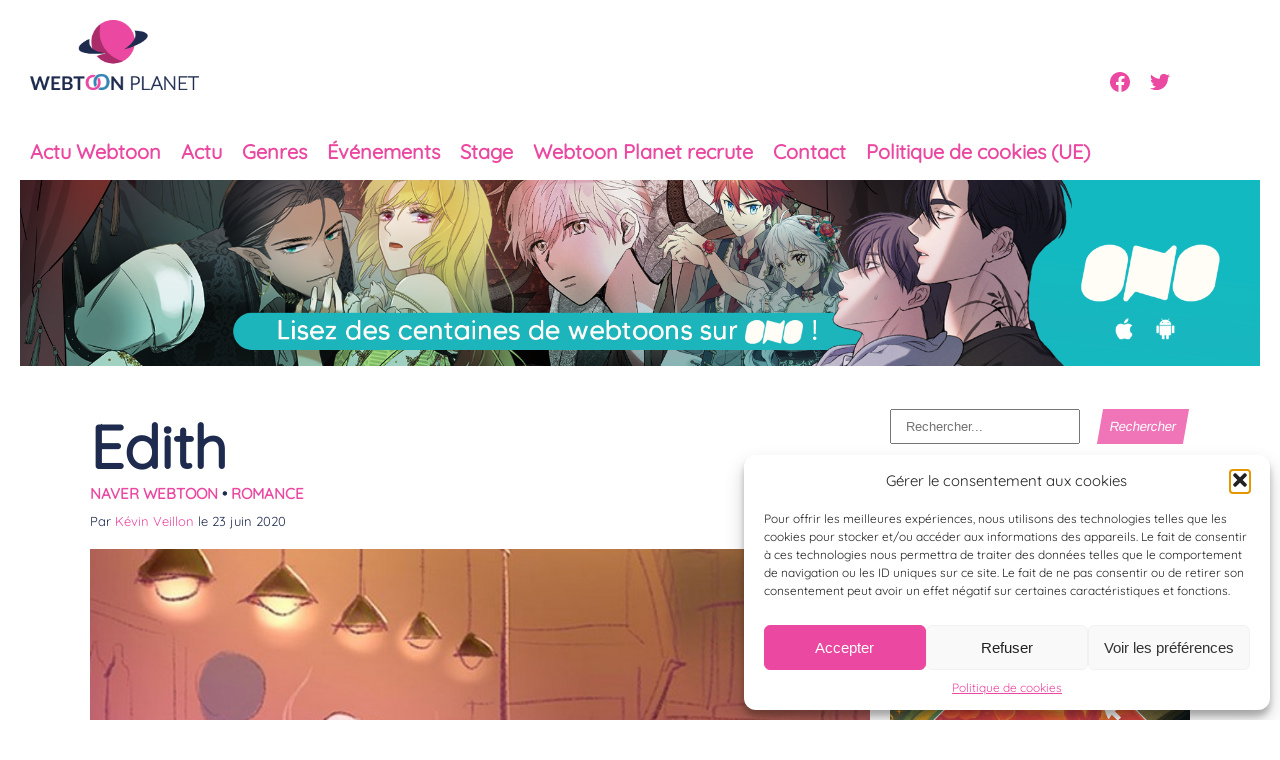

--- FILE ---
content_type: text/html; charset=UTF-8
request_url: https://www.webtoonplanet.com/edith/
body_size: 16746
content:
<!DOCTYPE html>
<html class="no-js" lang="fr-FR">
<head>
<meta charset="UTF-8">
<meta name="viewport" content="width=device-width, initial-scale=1.0" >
<link rel="profile" href="https://gmpg.org/xfn/11">
<script async src="https://pagead2.googlesyndication.com/pagead/js/adsbygoogle.js?client=ca-pub-4002471562950397"
     crossorigin="anonymous"></script>
<meta name='robots' content='index, follow, max-image-preview:large, max-snippet:-1, max-video-preview:-1' />

	<!-- This site is optimized with the Yoast SEO plugin v26.8 - https://yoast.com/product/yoast-seo-wordpress/ -->
	<title>Edith : le quotidien d&#039;une écrivaine - Webtoon Planet</title>
	<meta name="description" content="Le webtoon Edith : le quotidien d&#039;une écrivaine qui fait tout pour maintenir des standards de vie élevés s&#039;ébranle face aux rencontres amoureuses." />
	<link rel="canonical" href="https://www.webtoonplanet.com/edith/" />
	<meta property="og:locale" content="fr_FR" />
	<meta property="og:type" content="article" />
	<meta property="og:title" content="Edith : le quotidien d&#039;une écrivaine - Webtoon Planet" />
	<meta property="og:description" content="Le webtoon Edith : le quotidien d&#039;une écrivaine qui fait tout pour maintenir des standards de vie élevés s&#039;ébranle face aux rencontres amoureuses." />
	<meta property="og:url" content="https://www.webtoonplanet.com/edith/" />
	<meta property="og:site_name" content="Webtoon Planet" />
	<meta property="article:published_time" content="2020-06-23T13:58:43+00:00" />
	<meta property="article:modified_time" content="2020-07-03T11:45:04+00:00" />
	<meta property="og:image" content="https://i0.wp.com/www.webtoonplanet.com/wp-content/uploads/2020/06/edith.jpg?fit=637%2C830&ssl=1" />
	<meta property="og:image:width" content="637" />
	<meta property="og:image:height" content="830" />
	<meta property="og:image:type" content="image/jpeg" />
	<meta name="author" content="Kévin Veillon" />
	<meta name="twitter:card" content="summary_large_image" />
	<meta name="twitter:label1" content="Écrit par" />
	<meta name="twitter:data1" content="Kévin Veillon" />
	<meta name="twitter:label2" content="Durée de lecture estimée" />
	<meta name="twitter:data2" content="3 minutes" />
	<!-- / Yoast SEO plugin. -->


<link rel='dns-prefetch' href='//www.webtoonplanet.com' />
<link rel="alternate" type="application/rss+xml" title="Webtoon Planet &raquo; Flux" href="https://www.webtoonplanet.com/feed/" />
<link rel="alternate" type="application/rss+xml" title="Webtoon Planet &raquo; Flux des commentaires" href="https://www.webtoonplanet.com/comments/feed/" />
<link rel="alternate" type="application/rss+xml" title="Webtoon Planet &raquo; Edith Flux des commentaires" href="https://www.webtoonplanet.com/edith/feed/" />
<link rel="alternate" title="oEmbed (JSON)" type="application/json+oembed" href="https://www.webtoonplanet.com/wp-json/oembed/1.0/embed?url=https%3A%2F%2Fwww.webtoonplanet.com%2Fedith%2F" />
<link rel="alternate" title="oEmbed (XML)" type="text/xml+oembed" href="https://www.webtoonplanet.com/wp-json/oembed/1.0/embed?url=https%3A%2F%2Fwww.webtoonplanet.com%2Fedith%2F&#038;format=xml" />
<style id='wp-img-auto-sizes-contain-inline-css'>
img:is([sizes=auto i],[sizes^="auto," i]){contain-intrinsic-size:3000px 1500px}
/*# sourceURL=wp-img-auto-sizes-contain-inline-css */
</style>
<style id='wp-emoji-styles-inline-css'>

	img.wp-smiley, img.emoji {
		display: inline !important;
		border: none !important;
		box-shadow: none !important;
		height: 1em !important;
		width: 1em !important;
		margin: 0 0.07em !important;
		vertical-align: -0.1em !important;
		background: none !important;
		padding: 0 !important;
	}
/*# sourceURL=wp-emoji-styles-inline-css */
</style>
<link rel='stylesheet' id='wp-block-library-css' href='https://www.webtoonplanet.com/wp-includes/css/dist/block-library/style.min.css?ver=6.9' media='all' />
<style id='classic-theme-styles-inline-css'>
/*! This file is auto-generated */
.wp-block-button__link{color:#fff;background-color:#32373c;border-radius:9999px;box-shadow:none;text-decoration:none;padding:calc(.667em + 2px) calc(1.333em + 2px);font-size:1.125em}.wp-block-file__button{background:#32373c;color:#fff;text-decoration:none}
/*# sourceURL=/wp-includes/css/classic-themes.min.css */
</style>
<style id='aibud-content-generator-style-inline-css'>


/*# sourceURL=https://www.webtoonplanet.com/wp-content/plugins/aibuddy-openai-chatgpt/assets/js/blocks/aibud-text/style-index.css */
</style>
<style id='global-styles-inline-css'>
:root{--wp--preset--aspect-ratio--square: 1;--wp--preset--aspect-ratio--4-3: 4/3;--wp--preset--aspect-ratio--3-4: 3/4;--wp--preset--aspect-ratio--3-2: 3/2;--wp--preset--aspect-ratio--2-3: 2/3;--wp--preset--aspect-ratio--16-9: 16/9;--wp--preset--aspect-ratio--9-16: 9/16;--wp--preset--color--black: #000000;--wp--preset--color--cyan-bluish-gray: #abb8c3;--wp--preset--color--white: #ffffff;--wp--preset--color--pale-pink: #f78da7;--wp--preset--color--vivid-red: #cf2e2e;--wp--preset--color--luminous-vivid-orange: #ff6900;--wp--preset--color--luminous-vivid-amber: #fcb900;--wp--preset--color--light-green-cyan: #7bdcb5;--wp--preset--color--vivid-green-cyan: #00d084;--wp--preset--color--pale-cyan-blue: #8ed1fc;--wp--preset--color--vivid-cyan-blue: #0693e3;--wp--preset--color--vivid-purple: #9b51e0;--wp--preset--color--accent: #cd2653;--wp--preset--color--primary: #000000;--wp--preset--color--secondary: #6d6d6d;--wp--preset--color--subtle-background: #dcd7ca;--wp--preset--color--background: #f5efe0;--wp--preset--gradient--vivid-cyan-blue-to-vivid-purple: linear-gradient(135deg,rgb(6,147,227) 0%,rgb(155,81,224) 100%);--wp--preset--gradient--light-green-cyan-to-vivid-green-cyan: linear-gradient(135deg,rgb(122,220,180) 0%,rgb(0,208,130) 100%);--wp--preset--gradient--luminous-vivid-amber-to-luminous-vivid-orange: linear-gradient(135deg,rgb(252,185,0) 0%,rgb(255,105,0) 100%);--wp--preset--gradient--luminous-vivid-orange-to-vivid-red: linear-gradient(135deg,rgb(255,105,0) 0%,rgb(207,46,46) 100%);--wp--preset--gradient--very-light-gray-to-cyan-bluish-gray: linear-gradient(135deg,rgb(238,238,238) 0%,rgb(169,184,195) 100%);--wp--preset--gradient--cool-to-warm-spectrum: linear-gradient(135deg,rgb(74,234,220) 0%,rgb(151,120,209) 20%,rgb(207,42,186) 40%,rgb(238,44,130) 60%,rgb(251,105,98) 80%,rgb(254,248,76) 100%);--wp--preset--gradient--blush-light-purple: linear-gradient(135deg,rgb(255,206,236) 0%,rgb(152,150,240) 100%);--wp--preset--gradient--blush-bordeaux: linear-gradient(135deg,rgb(254,205,165) 0%,rgb(254,45,45) 50%,rgb(107,0,62) 100%);--wp--preset--gradient--luminous-dusk: linear-gradient(135deg,rgb(255,203,112) 0%,rgb(199,81,192) 50%,rgb(65,88,208) 100%);--wp--preset--gradient--pale-ocean: linear-gradient(135deg,rgb(255,245,203) 0%,rgb(182,227,212) 50%,rgb(51,167,181) 100%);--wp--preset--gradient--electric-grass: linear-gradient(135deg,rgb(202,248,128) 0%,rgb(113,206,126) 100%);--wp--preset--gradient--midnight: linear-gradient(135deg,rgb(2,3,129) 0%,rgb(40,116,252) 100%);--wp--preset--font-size--small: 18px;--wp--preset--font-size--medium: 20px;--wp--preset--font-size--large: 26.25px;--wp--preset--font-size--x-large: 42px;--wp--preset--font-size--normal: 21px;--wp--preset--font-size--larger: 32px;--wp--preset--spacing--20: 0.44rem;--wp--preset--spacing--30: 0.67rem;--wp--preset--spacing--40: 1rem;--wp--preset--spacing--50: 1.5rem;--wp--preset--spacing--60: 2.25rem;--wp--preset--spacing--70: 3.38rem;--wp--preset--spacing--80: 5.06rem;--wp--preset--shadow--natural: 6px 6px 9px rgba(0, 0, 0, 0.2);--wp--preset--shadow--deep: 12px 12px 50px rgba(0, 0, 0, 0.4);--wp--preset--shadow--sharp: 6px 6px 0px rgba(0, 0, 0, 0.2);--wp--preset--shadow--outlined: 6px 6px 0px -3px rgb(255, 255, 255), 6px 6px rgb(0, 0, 0);--wp--preset--shadow--crisp: 6px 6px 0px rgb(0, 0, 0);}:where(.is-layout-flex){gap: 0.5em;}:where(.is-layout-grid){gap: 0.5em;}body .is-layout-flex{display: flex;}.is-layout-flex{flex-wrap: wrap;align-items: center;}.is-layout-flex > :is(*, div){margin: 0;}body .is-layout-grid{display: grid;}.is-layout-grid > :is(*, div){margin: 0;}:where(.wp-block-columns.is-layout-flex){gap: 2em;}:where(.wp-block-columns.is-layout-grid){gap: 2em;}:where(.wp-block-post-template.is-layout-flex){gap: 1.25em;}:where(.wp-block-post-template.is-layout-grid){gap: 1.25em;}.has-black-color{color: var(--wp--preset--color--black) !important;}.has-cyan-bluish-gray-color{color: var(--wp--preset--color--cyan-bluish-gray) !important;}.has-white-color{color: var(--wp--preset--color--white) !important;}.has-pale-pink-color{color: var(--wp--preset--color--pale-pink) !important;}.has-vivid-red-color{color: var(--wp--preset--color--vivid-red) !important;}.has-luminous-vivid-orange-color{color: var(--wp--preset--color--luminous-vivid-orange) !important;}.has-luminous-vivid-amber-color{color: var(--wp--preset--color--luminous-vivid-amber) !important;}.has-light-green-cyan-color{color: var(--wp--preset--color--light-green-cyan) !important;}.has-vivid-green-cyan-color{color: var(--wp--preset--color--vivid-green-cyan) !important;}.has-pale-cyan-blue-color{color: var(--wp--preset--color--pale-cyan-blue) !important;}.has-vivid-cyan-blue-color{color: var(--wp--preset--color--vivid-cyan-blue) !important;}.has-vivid-purple-color{color: var(--wp--preset--color--vivid-purple) !important;}.has-black-background-color{background-color: var(--wp--preset--color--black) !important;}.has-cyan-bluish-gray-background-color{background-color: var(--wp--preset--color--cyan-bluish-gray) !important;}.has-white-background-color{background-color: var(--wp--preset--color--white) !important;}.has-pale-pink-background-color{background-color: var(--wp--preset--color--pale-pink) !important;}.has-vivid-red-background-color{background-color: var(--wp--preset--color--vivid-red) !important;}.has-luminous-vivid-orange-background-color{background-color: var(--wp--preset--color--luminous-vivid-orange) !important;}.has-luminous-vivid-amber-background-color{background-color: var(--wp--preset--color--luminous-vivid-amber) !important;}.has-light-green-cyan-background-color{background-color: var(--wp--preset--color--light-green-cyan) !important;}.has-vivid-green-cyan-background-color{background-color: var(--wp--preset--color--vivid-green-cyan) !important;}.has-pale-cyan-blue-background-color{background-color: var(--wp--preset--color--pale-cyan-blue) !important;}.has-vivid-cyan-blue-background-color{background-color: var(--wp--preset--color--vivid-cyan-blue) !important;}.has-vivid-purple-background-color{background-color: var(--wp--preset--color--vivid-purple) !important;}.has-black-border-color{border-color: var(--wp--preset--color--black) !important;}.has-cyan-bluish-gray-border-color{border-color: var(--wp--preset--color--cyan-bluish-gray) !important;}.has-white-border-color{border-color: var(--wp--preset--color--white) !important;}.has-pale-pink-border-color{border-color: var(--wp--preset--color--pale-pink) !important;}.has-vivid-red-border-color{border-color: var(--wp--preset--color--vivid-red) !important;}.has-luminous-vivid-orange-border-color{border-color: var(--wp--preset--color--luminous-vivid-orange) !important;}.has-luminous-vivid-amber-border-color{border-color: var(--wp--preset--color--luminous-vivid-amber) !important;}.has-light-green-cyan-border-color{border-color: var(--wp--preset--color--light-green-cyan) !important;}.has-vivid-green-cyan-border-color{border-color: var(--wp--preset--color--vivid-green-cyan) !important;}.has-pale-cyan-blue-border-color{border-color: var(--wp--preset--color--pale-cyan-blue) !important;}.has-vivid-cyan-blue-border-color{border-color: var(--wp--preset--color--vivid-cyan-blue) !important;}.has-vivid-purple-border-color{border-color: var(--wp--preset--color--vivid-purple) !important;}.has-vivid-cyan-blue-to-vivid-purple-gradient-background{background: var(--wp--preset--gradient--vivid-cyan-blue-to-vivid-purple) !important;}.has-light-green-cyan-to-vivid-green-cyan-gradient-background{background: var(--wp--preset--gradient--light-green-cyan-to-vivid-green-cyan) !important;}.has-luminous-vivid-amber-to-luminous-vivid-orange-gradient-background{background: var(--wp--preset--gradient--luminous-vivid-amber-to-luminous-vivid-orange) !important;}.has-luminous-vivid-orange-to-vivid-red-gradient-background{background: var(--wp--preset--gradient--luminous-vivid-orange-to-vivid-red) !important;}.has-very-light-gray-to-cyan-bluish-gray-gradient-background{background: var(--wp--preset--gradient--very-light-gray-to-cyan-bluish-gray) !important;}.has-cool-to-warm-spectrum-gradient-background{background: var(--wp--preset--gradient--cool-to-warm-spectrum) !important;}.has-blush-light-purple-gradient-background{background: var(--wp--preset--gradient--blush-light-purple) !important;}.has-blush-bordeaux-gradient-background{background: var(--wp--preset--gradient--blush-bordeaux) !important;}.has-luminous-dusk-gradient-background{background: var(--wp--preset--gradient--luminous-dusk) !important;}.has-pale-ocean-gradient-background{background: var(--wp--preset--gradient--pale-ocean) !important;}.has-electric-grass-gradient-background{background: var(--wp--preset--gradient--electric-grass) !important;}.has-midnight-gradient-background{background: var(--wp--preset--gradient--midnight) !important;}.has-small-font-size{font-size: var(--wp--preset--font-size--small) !important;}.has-medium-font-size{font-size: var(--wp--preset--font-size--medium) !important;}.has-large-font-size{font-size: var(--wp--preset--font-size--large) !important;}.has-x-large-font-size{font-size: var(--wp--preset--font-size--x-large) !important;}
:where(.wp-block-post-template.is-layout-flex){gap: 1.25em;}:where(.wp-block-post-template.is-layout-grid){gap: 1.25em;}
:where(.wp-block-term-template.is-layout-flex){gap: 1.25em;}:where(.wp-block-term-template.is-layout-grid){gap: 1.25em;}
:where(.wp-block-columns.is-layout-flex){gap: 2em;}:where(.wp-block-columns.is-layout-grid){gap: 2em;}
:root :where(.wp-block-pullquote){font-size: 1.5em;line-height: 1.6;}
/*# sourceURL=global-styles-inline-css */
</style>
<link rel='stylesheet' id='contact-form-7-css' href='https://www.webtoonplanet.com/wp-content/plugins/contact-form-7/includes/css/styles.css?ver=6.1.4' media='all' />
<link rel='stylesheet' id='cmplz-general-css' href='https://www.webtoonplanet.com/wp-content/plugins/complianz-gdpr/assets/css/cookieblocker.min.css?ver=1766012980' media='all' />
<link rel='stylesheet' id='wtp-style-css' href='https://www.webtoonplanet.com/wp-content/themes/WebtoonPlanet/style.css?ver=1769209001' media='all' />
<script src="https://www.webtoonplanet.com/wp-content/themes/WebtoonPlanet/assets/js/index.js?ver=1.0.2" id="twentytwenty-js-js"></script>
<link rel="https://api.w.org/" href="https://www.webtoonplanet.com/wp-json/" /><link rel="alternate" title="JSON" type="application/json" href="https://www.webtoonplanet.com/wp-json/wp/v2/posts/311" /><link rel="EditURI" type="application/rsd+xml" title="RSD" href="https://www.webtoonplanet.com/xmlrpc.php?rsd" />
<meta name="generator" content="WordPress 6.9" />
<link rel='shortlink' href='https://www.webtoonplanet.com/?p=311' />

		<!-- GA Google Analytics @ https://m0n.co/ga -->
		<script type="text/plain" data-service="google-analytics" data-category="statistics" async data-cmplz-src="https://www.googletagmanager.com/gtag/js?id=G-FWM8YKFFMG"></script>
		<script>
			window.dataLayer = window.dataLayer || [];
			function gtag(){dataLayer.push(arguments);}
			gtag('js', new Date());
			gtag('config', 'G-FWM8YKFFMG');
		</script>

				<style>.cmplz-hidden {
					display: none !important;
				}</style><meta name="description" content="Edith face à son passé de lycéenne harcelée. "Pustules" était alors le sobriquet infligé à l'héroïne du webtoon." /><meta property="og:type" content="article" />
<meta property="og:site_name" content="Webtoon Planet" />
<meta property="og:title" content="Edith" />
<meta property="og:url" content="https://www.webtoonplanet.com/edith/" />
<meta property="og:description" content="Edith face à son passé de lycéenne harcelée. "Pustules" était alors le sobriquet infligé à l'héroïne du webtoon." />
<meta property="article:published_time" content="2020-06-23T15:58:43+02:00" />
<meta property="article:modified_time" content="2020-07-03T13:45:04+02:00" />
<meta property="og:image" content="https://www.webtoonplanet.com/wp-content/uploads/2020/06/edith.jpg" />
<meta property="og:locale" content="fr_FR" />
<meta name="twitter:card" content="summary_large_image" />
<meta name="twitter:creator" content="@webtoonplanet" />
<meta name="twitter:site" content="@webtoonplanet" />
<meta name="twitter:title" content="Edith" />
<meta name="twitter:description" content="Edith face à son passé de lycéenne harcelée. "Pustules" était alors le sobriquet infligé à l'héroïne du webtoon." />
<meta name="twitter:image" content="https://www.webtoonplanet.com/wp-content/uploads/2020/06/edith.jpg" />
<meta name="generator" content="Elementor 3.34.2; features: e_font_icon_svg, additional_custom_breakpoints; settings: css_print_method-external, google_font-enabled, font_display-swap">
			<style>
				.e-con.e-parent:nth-of-type(n+4):not(.e-lazyloaded):not(.e-no-lazyload),
				.e-con.e-parent:nth-of-type(n+4):not(.e-lazyloaded):not(.e-no-lazyload) * {
					background-image: none !important;
				}
				@media screen and (max-height: 1024px) {
					.e-con.e-parent:nth-of-type(n+3):not(.e-lazyloaded):not(.e-no-lazyload),
					.e-con.e-parent:nth-of-type(n+3):not(.e-lazyloaded):not(.e-no-lazyload) * {
						background-image: none !important;
					}
				}
				@media screen and (max-height: 640px) {
					.e-con.e-parent:nth-of-type(n+2):not(.e-lazyloaded):not(.e-no-lazyload),
					.e-con.e-parent:nth-of-type(n+2):not(.e-lazyloaded):not(.e-no-lazyload) * {
						background-image: none !important;
					}
				}
			</style>
			<link rel="icon" href="https://www.webtoonplanet.com/wp-content/uploads/2020/06/cropped-favicon-32x32.png" sizes="32x32" />
<link rel="icon" href="https://www.webtoonplanet.com/wp-content/uploads/2020/06/cropped-favicon-192x192.png" sizes="192x192" />
<link rel="apple-touch-icon" href="https://www.webtoonplanet.com/wp-content/uploads/2020/06/cropped-favicon-180x180.png" />
<meta name="msapplication-TileImage" content="https://www.webtoonplanet.com/wp-content/uploads/2020/06/cropped-favicon-270x270.png" />
</head>
<body data-cmplz=1 class="wp-singular post-template-default single single-post postid-311 single-format-standard wp-custom-logo wp-embed-responsive wp-theme-WebtoonPlanet elementor-default elementor-kit-4095">
<header>
			<a id="logo" href="https://www.webtoonplanet.com/"><img src="https://www.webtoonplanet.com/wp-content/uploads/2020/06/logo.png" alt="Webtoon Planet" /></a>
		<nav id="main_nav">
	<ul><li id="menu-item-5606" class="menu-item menu-item-type-taxonomy menu-item-object-category current-post-ancestor menu-item-5606"><a href="https://www.webtoonplanet.com/categorie/webtoon/">Actu Webtoon</a></li>
<li id="menu-item-5605" class="menu-item menu-item-type-custom menu-item-object-custom menu-item-home menu-item-5605"><a href="https://www.webtoonplanet.com/">Actu</a></li>
<li id="menu-item-407" class="menu-item menu-item-type-taxonomy menu-item-object-category current-post-ancestor menu-item-407"><a href="https://www.webtoonplanet.com/categorie/genres/">Genres</a></li>
<li id="menu-item-409" class="menu-item menu-item-type-taxonomy menu-item-object-category menu-item-409"><a href="https://www.webtoonplanet.com/categorie/evenement/">Événements</a></li>
<li id="menu-item-3910" class="menu-item menu-item-type-post_type menu-item-object-page menu-item-3910"><a href="https://www.webtoonplanet.com/stage/">Stage</a></li>
<li id="menu-item-401" class="menu-item menu-item-type-post_type menu-item-object-post menu-item-401"><a href="https://www.webtoonplanet.com/redacteur-benevole/">Webtoon Planet recrute</a></li>
<li id="menu-item-4203" class="menu-item menu-item-type-post_type menu-item-object-page menu-item-4203"><a href="https://www.webtoonplanet.com/contact/">Contact</a></li>
<li id="menu-item-8404" class="menu-item menu-item-type-post_type menu-item-object-page menu-item-8404"><a href="https://www.webtoonplanet.com/politique-de-cookies-ue/">Politique de cookies (UE)</a></li>
</ul>	</nav>
		<div id="header_social">
	<ul><li id="menu-item-398" class="menu-item menu-item-type-custom menu-item-object-custom menu-item-398"><a href="https://www.facebook.com/webtoonplanet"><span class="social social_fb">Facebook</span></a></li>
<li id="menu-item-399" class="menu-item menu-item-type-custom menu-item-object-custom menu-item-399"><a href="https://twitter.com/webtoonplanet"><span class="social social_tw">Twitter</span></a></li>
</ul>	</div><!-- #header_social -->
		<a href="https://www.ono.live/?utm_source=webtoonplanet&utm_medium=ads&utm_campaign=banniere" target="_blank">
        <img src="https://www.webtoonplanet.com/wp-content/uploads/2024/08/WebtoonPlanet-Ban.png" alt="Lisez des centaines de webtoons sur Ono !" style="width: 100%; height: auto;">
    </a>
</header>
<div id="wrapper"><div id="main">
		<div id="main_content">
		<div id="single_meta">
			<h1>Edith</h1>
						<div id="single_cat">
				<a href="https://www.webtoonplanet.com/categorie/webtoon/naver-webtoon/" title="Naver Webtoon">Naver Webtoon</a>&nbsp;•&nbsp;<a href="https://www.webtoonplanet.com/categorie/genres/romance/" title="Romance">Romance</a>			</div><!-- #single_cat -->
									<div id="single_author">
				Par <a href="https://www.webtoonplanet.com/author/kevinveillon/" title="Articles par Kévin Veillon" rel="author">Kévin Veillon</a> le 23 juin 2020			</div>
			<!-- #single_author -->
		</div><!-- #single_meta -->
							<div id="single_thumbnail" style="background-image:url(https://www.webtoonplanet.com/wp-content/uploads/2020/06/edith.jpg);"></div><!-- #single_thumbnail -->
				
<p>Retrouvez le quotidien de l&rsquo;écrivaine <strong>Edith Sommers </strong>sur l’application <a href="https://www.webtoons.com/fr/romance/edith/list?title_no=1917" target="_blank">Webtoons de Naver</a>, et découvrez les affres de <strong>sa vie d&rsquo;autrice</strong>. Ce <em>webtoon </em>de <a href="https://www.webtoonplanet.com/categorie/romance/">romance </a>est signé par l&rsquo;artiste dessinatrice et illustratrice <strong>Jewel Suan</strong>, plus connue sous le pseudo de <a href="https://www.instagram.com/swansgarden/?hl=en" target="_blank">Swansgarden</a>.</p>



<h2 class="wp-block-heading">Edith : une écrivaine face aux vicissitudes de la vie</h2>



<figure class="wp-block-image size-large"><img fetchpriority="high" decoding="async" width="648" height="511" src="https://www.webtoonplanet.com/wp-content/uploads/2020/06/khlhjkhjk7.jpg" alt="Edith face à ses affres et aux vicissitudes du quotidien" class="wp-image-317" srcset="https://www.webtoonplanet.com/wp-content/uploads/2020/06/khlhjkhjk7.jpg 648w, https://www.webtoonplanet.com/wp-content/uploads/2020/06/khlhjkhjk7-300x237.jpg 300w" sizes="(max-width: 648px) 100vw, 648px" /><figcaption>Edith face à ses angoisses et ses doutes</figcaption></figure>



<p>La vie d&rsquo;artiste n&rsquo;est évidemment pas toujours rose. <em>Edith</em> se fait un sang d&rsquo;encre &#8211; pour ne pas dire des cheveux blancs &#8211; à l&rsquo;idée de rendre son livre. Son quotidien est rythmé par le réveil du matin et son travail d&rsquo;écriture, lorsqu&rsquo;elle ne rencontre pas sa relectrice au café. Ce <em>webtoon</em> créé par Swansgarden est composé sur le ton du réalisme. Peut-être pas un réalisme <em>flaubertien</em>, mais toutefois <em>Edith</em> montre qu&rsquo;en poursuivant nos rêves nous rencontrons toujours quelques écueils. Nous pourrions toutes et tous être Edith Sommers, cette héroïne atypique qui n&rsquo;a pas tout pour elle, mais qui lutte. Edith a ses forces, ses faiblesses, et elle fait toujours des efforts pour gagner en confiance en soi, pour se maintenir. Elle a de nombreuses angoisses et de nombreuses interrogations.</p>



<h2 class="wp-block-heading">L&rsquo;amitié</h2>



<figure class="wp-block-image size-full"><img decoding="async" width="194" height="259" src="https://www.webtoonplanet.com/wp-content/uploads/2020/06/hjkhkjl.jpg" alt="Edith et sa meilleure amie Jessica
" class="wp-image-315" /><figcaption>Jessica la meilleure amie d&rsquo;Edith</figcaption></figure>



<p>Heureusement, quand ça ne va pas, Jessica est là. Elle est la meilleure amie de notre héroïne écrivaine. Pour Edith, Jessica a tout pour elle : elle est sûre d&rsquo;elle, semble mener sa vie d&rsquo;une main de fer, elle a un petit ami parfait, elle entretient une relation idéale avec celui-ci. Mais Jessica, si elle semble être la femme parfaite qui réussit toujours tout aux yeux d&rsquo;Edith, n&rsquo;a pas toujours une patience infaillible à accorder à son amie. Dans ces moments, l&rsquo;écrivaine se retrouve seule. Pour autant, elle ne lâche jamais rien. Et bien qu&rsquo;elle n&rsquo;a pas confiance en elle, l&rsquo;héroïne du <em>webtoon </em>fait tant d&rsquo;efforts et de travail sur elle qu&rsquo;elle n&rsquo;est rien de moins qu&rsquo;une vraie battante.</p>



<h2 class="wp-block-heading">Le cœur tiraillé</h2>



<figure class="wp-block-image size-full"><img decoding="async" width="225" height="225" src="https://www.webtoonplanet.com/wp-content/uploads/2020/06/dsfb.jpg" alt="Edith : le cœur tiraillé entre deux hommes et une double relation entre Philipp et Jack " class="wp-image-313" srcset="https://www.webtoonplanet.com/wp-content/uploads/2020/06/dsfb.jpg 225w, https://www.webtoonplanet.com/wp-content/uploads/2020/06/dsfb-150x150.jpg 150w" sizes="(max-width: 225px) 100vw, 225px" /><figcaption>Philipp, un coup d&rsquo;un soir et Jack, son <em>crush </em>du lycée</figcaption></figure>



<p>Il y a aussi des hommes dans la vie d&rsquo;Edith. Plus exactement deux. Mais pas question de se laisser faire : si elle veut utiliser <strong>Philipp</strong>, ce dernier restera un coup d&rsquo;un soir ! C&rsquo;est que notre héroïne cherche un partenaire qui saura se défendre face à la vie, qui soit assez mature et qui gagne assez bien sa vie. Elle fréquente aussi <strong>Jack </strong>depuis peu. Jack est son <em>crush </em>du lycée, celui à qui elle n&rsquo;avait jusque-là jamais osé parler.</p>



<p>Si elle croit d&rsquo;abord que Jack se maintient en effectuant des petits boulots, ce dernier en réalité fait des études en architecture, qu&rsquo;il finance grâce à son job de vendeur en boulangerie. Il compte d&rsquo;ailleurs faire un stage à l’étranger pour mettre en pratique ses études, et cela est loin de déplaire à Edith. Bien qu&rsquo;elle semble vouloir maintenir des standards élevés, l&rsquo;héroïne se retrouve à entretenir deux relations et à vivre un quotidien quelque peu comique et mouvementé par les rencontres amoureuses.</p>



<h2 class="wp-block-heading">Edith doit faire face à son passé de lycéenne harcelée</h2>



<figure class="wp-block-image size-full"><img loading="lazy" decoding="async" width="726" height="530" src="https://www.webtoonplanet.com/wp-content/uploads/2020/06/pu.jpg" alt="Webtoon Edith &quot;la pustule&quot; !" class="wp-image-318" srcset="https://www.webtoonplanet.com/wp-content/uploads/2020/06/pu.jpg 726w, https://www.webtoonplanet.com/wp-content/uploads/2020/06/pu-300x219.jpg 300w" sizes="(max-width: 726px) 100vw, 726px" /></figure>



<p>Notre héroïne a la vingtaine et cela fait alors peu de temps en définitive qu&rsquo;elle a quitté le lycée. Ces souvenirs sont encore frais, et elle n&rsquo;a pas encore fini de se remettre de son passé de victime. Seulement, Edith fait face et n&rsquo;abandonne pas. Lorsque l&rsquo;une de ses anciennes harceleuses lui demande une dédicace, elle signe volontiers « Pustules » sur l&rsquo;exemplaire de son œuvre. Le mal est fait, la plaie cicatrise progressivement, et Edith avance dans sa vie comme sur son travail d&rsquo;écrivaine.</p>



<figure class="wp-block-embed-youtube wp-block-embed is-type-video is-provider-youtube wp-embed-aspect-16-9 wp-has-aspect-ratio"><div class="wp-block-embed__wrapper">
<iframe data-placeholder-image="https://www.webtoonplanet.com/wp-content/plugins/complianz-gdpr/assets/images/placeholders/default-minimal.jpg" data-category="marketing" data-service="youtube" class="cmplz-placeholder-element cmplz-iframe cmplz-iframe-styles cmplz-video " data-cmplz-target="src" data-src-cmplz="https://www.youtube.com/embed/Mw3Da-nNI6o?feature=oembed" title="Edith (Official Trailer) | WEBTOON" width="580" height="326"  src="about:blank"  frameborder="0" allow="accelerometer; autoplay; clipboard-write; encrypted-media; gyroscope; picture-in-picture; web-share" referrerpolicy="strict-origin-when-cross-origin" allowfullscreen></iframe>
</div></figure>



<p><a href="https://www.makma.com/2020/04/08/webtoon-edith-en-francais/" target="_blank">L’adaptation française du <em>webtoon Edith</em></a> est réalisée par le studio MAKMA (traduction du <em>webtoon </em>: Lisa Séguélas ; lettrage français du <em>webtoon </em>: Bryan Wetstein).</p>

				<div class="comments-wrapper section-inner">
			
<div id="disqus_thread"></div>
		</div><!-- .comments-wrapper -->
			</div><!-- #main_content -->
	<div id="main_sidebar">
					<div class="widget widget_search"><form role="search" method="get" class="search-form" action="https://www.webtoonplanet.com/">
	<label for="search-form-1244490510">
		<input type="search" id="search-form-1244490510" class="search-field" placeholder="Rechercher..." value="" name="s" />
	</label>
	<input type="submit" class="search-submit" value="Rechercher" />
</form>
</div><div class="widget widget_block widget_media_image">
<figure class="wp-block-image size-full is-resized"><a href="https://www.webtoonplanet.com/quiz-quel-genre-litteraire-est-fait-pour-toi" target="_blank"><img loading="lazy" decoding="async" width="1000" height="1000" src="https://www.webtoonplanet.com/wp-content/uploads/2025/11/pub_quiz_wp_v1.png" alt="Quel genre littéraire devrais-tu écrire ?" class="wp-image-8342" style="object-fit:contain;width:300px;height:300px" srcset="https://www.webtoonplanet.com/wp-content/uploads/2025/11/pub_quiz_wp_v1.png 1000w, https://www.webtoonplanet.com/wp-content/uploads/2025/11/pub_quiz_wp_v1-300x300.png 300w, https://www.webtoonplanet.com/wp-content/uploads/2025/11/pub_quiz_wp_v1-150x150.png 150w, https://www.webtoonplanet.com/wp-content/uploads/2025/11/pub_quiz_wp_v1-768x768.png 768w" sizes="(max-width: 1000px) 100vw, 1000px" /></a></figure>
</div><div class="widget widget_block widget_media_image">
<figure class="wp-block-image size-full is-resized"><a href="https://www.webtoonplanet.com/webtoon-le-vase-brise-de-soissons-prologue/" target="_blank" rel=" noreferrer noopener"><img loading="lazy" decoding="async" width="1287" height="1287" src="https://www.webtoonplanet.com/wp-content/uploads/2025/03/WT_LPD9_bansquare2.jpg" alt="" class="wp-image-6228" style="object-fit:cover;width:300px;height:300px" srcset="https://www.webtoonplanet.com/wp-content/uploads/2025/03/WT_LPD9_bansquare2.jpg 1287w, https://www.webtoonplanet.com/wp-content/uploads/2025/03/WT_LPD9_bansquare2-300x300.jpg 300w, https://www.webtoonplanet.com/wp-content/uploads/2025/03/WT_LPD9_bansquare2-1024x1024.jpg 1024w, https://www.webtoonplanet.com/wp-content/uploads/2025/03/WT_LPD9_bansquare2-150x150.jpg 150w, https://www.webtoonplanet.com/wp-content/uploads/2025/03/WT_LPD9_bansquare2-768x768.jpg 768w, https://www.webtoonplanet.com/wp-content/uploads/2025/03/WT_LPD9_bansquare2-1200x1200.jpg 1200w" sizes="(max-width: 1287px) 100vw, 1287px" /></a></figure>
</div><div class="widget widget_block widget_media_image">
<figure class="wp-block-image size-large is-resized"><a href="https://www.moklay.com/" target="_blank" rel=" noreferrer noopener"><img loading="lazy" decoding="async" width="1024" height="1024" src="https://www.webtoonplanet.com/wp-content/uploads/2025/03/Moklay_ban_carree-1024x1024.jpg" alt="" class="wp-image-6227" style="object-fit:contain;width:300px;height:300px" srcset="https://www.webtoonplanet.com/wp-content/uploads/2025/03/Moklay_ban_carree-1024x1024.jpg 1024w, https://www.webtoonplanet.com/wp-content/uploads/2025/03/Moklay_ban_carree-300x300.jpg 300w, https://www.webtoonplanet.com/wp-content/uploads/2025/03/Moklay_ban_carree-150x150.jpg 150w, https://www.webtoonplanet.com/wp-content/uploads/2025/03/Moklay_ban_carree-768x768.jpg 768w, https://www.webtoonplanet.com/wp-content/uploads/2025/03/Moklay_ban_carree-1200x1200.jpg 1200w, https://www.webtoonplanet.com/wp-content/uploads/2025/03/Moklay_ban_carree.jpg 1400w" sizes="(max-width: 1024px) 100vw, 1024px" /></a></figure>
</div>		</div><!-- #main_sidebar -->
</div><!-- #main -->
</div><!-- #wrapper -->
<footer>
		<div id="footer_social">
	<ul><li class="menu-item menu-item-type-custom menu-item-object-custom menu-item-398"><a href="https://www.facebook.com/webtoonplanet"><span class="social social_fb">Facebook</span></a></li>
<li class="menu-item menu-item-type-custom menu-item-object-custom menu-item-399"><a href="https://twitter.com/webtoonplanet"><span class="social social_tw">Twitter</span></a></li>
</ul>	</div><!-- #footer_social -->
		<div id="footer_content" style="text-align: center;">
		<a href="https://www.webtoonplanet.com/les-fragments-perdus-de-soissons-prologue/" target="_blank">
    <img src="https://www.webtoonplanet.com/wp-content/uploads/2025/03/LPD9_ban.jpg" 
         alt="Découvrez le webtoon Les fragments perdus de Soissons sur Webtoon Planet" 
         style="width: 100%; max-width: 1000px; height: auto;" />
</a><br><br>
		&copy;&nbsp;2026&nbsp;Webtoon Planet	</div><!-- #footer_content -->
</footer>
<script type="speculationrules">
{"prefetch":[{"source":"document","where":{"and":[{"href_matches":"/*"},{"not":{"href_matches":["/wp-*.php","/wp-admin/*","/wp-content/uploads/*","/wp-content/*","/wp-content/plugins/*","/wp-content/themes/WebtoonPlanet/*","/*\\?(.+)"]}},{"not":{"selector_matches":"a[rel~=\"nofollow\"]"}},{"not":{"selector_matches":".no-prefetch, .no-prefetch a"}}]},"eagerness":"conservative"}]}
</script>

<!-- Consent Management powered by Complianz | GDPR/CCPA Cookie Consent https://wordpress.org/plugins/complianz-gdpr -->
<div id="cmplz-cookiebanner-container"><div class="cmplz-cookiebanner cmplz-hidden banner-1 bottom-right-view-preferences optin cmplz-bottom-right cmplz-categories-type-view-preferences" aria-modal="true" data-nosnippet="true" role="dialog" aria-live="polite" aria-labelledby="cmplz-header-1-optin" aria-describedby="cmplz-message-1-optin">
	<div class="cmplz-header">
		<div class="cmplz-logo"></div>
		<div class="cmplz-title" id="cmplz-header-1-optin">Gérer le consentement aux cookies</div>
		<div class="cmplz-close" tabindex="0" role="button" aria-label="Fermer la boîte de dialogue">
			<svg aria-hidden="true" focusable="false" data-prefix="fas" data-icon="times" class="svg-inline--fa fa-times fa-w-11" role="img" xmlns="http://www.w3.org/2000/svg" viewBox="0 0 352 512"><path fill="currentColor" d="M242.72 256l100.07-100.07c12.28-12.28 12.28-32.19 0-44.48l-22.24-22.24c-12.28-12.28-32.19-12.28-44.48 0L176 189.28 75.93 89.21c-12.28-12.28-32.19-12.28-44.48 0L9.21 111.45c-12.28 12.28-12.28 32.19 0 44.48L109.28 256 9.21 356.07c-12.28 12.28-12.28 32.19 0 44.48l22.24 22.24c12.28 12.28 32.2 12.28 44.48 0L176 322.72l100.07 100.07c12.28 12.28 32.2 12.28 44.48 0l22.24-22.24c12.28-12.28 12.28-32.19 0-44.48L242.72 256z"></path></svg>
		</div>
	</div>

	<div class="cmplz-divider cmplz-divider-header"></div>
	<div class="cmplz-body">
		<div class="cmplz-message" id="cmplz-message-1-optin">Pour offrir les meilleures expériences, nous utilisons des technologies telles que les cookies pour stocker et/ou accéder aux informations des appareils. Le fait de consentir à ces technologies nous permettra de traiter des données telles que le comportement de navigation ou les ID uniques sur ce site. Le fait de ne pas consentir ou de retirer son consentement peut avoir un effet négatif sur certaines caractéristiques et fonctions.</div>
		<!-- categories start -->
		<div class="cmplz-categories">
			<details class="cmplz-category cmplz-functional" >
				<summary>
						<span class="cmplz-category-header">
							<span class="cmplz-category-title">Fonctionnel</span>
							<span class='cmplz-always-active'>
								<span class="cmplz-banner-checkbox">
									<input type="checkbox"
										   id="cmplz-functional-optin"
										   data-category="cmplz_functional"
										   class="cmplz-consent-checkbox cmplz-functional"
										   size="40"
										   value="1"/>
									<label class="cmplz-label" for="cmplz-functional-optin"><span class="screen-reader-text">Fonctionnel</span></label>
								</span>
								Toujours activé							</span>
							<span class="cmplz-icon cmplz-open">
								<svg xmlns="http://www.w3.org/2000/svg" viewBox="0 0 448 512"  height="18" ><path d="M224 416c-8.188 0-16.38-3.125-22.62-9.375l-192-192c-12.5-12.5-12.5-32.75 0-45.25s32.75-12.5 45.25 0L224 338.8l169.4-169.4c12.5-12.5 32.75-12.5 45.25 0s12.5 32.75 0 45.25l-192 192C240.4 412.9 232.2 416 224 416z"/></svg>
							</span>
						</span>
				</summary>
				<div class="cmplz-description">
					<span class="cmplz-description-functional">Le stockage ou l’accès technique est strictement nécessaire dans la finalité d’intérêt légitime de permettre l’utilisation d’un service spécifique explicitement demandé par l’abonné ou l’utilisateur, ou dans le seul but d’effectuer la transmission d’une communication sur un réseau de communications électroniques.</span>
				</div>
			</details>

			<details class="cmplz-category cmplz-preferences" >
				<summary>
						<span class="cmplz-category-header">
							<span class="cmplz-category-title">Préférences</span>
							<span class="cmplz-banner-checkbox">
								<input type="checkbox"
									   id="cmplz-preferences-optin"
									   data-category="cmplz_preferences"
									   class="cmplz-consent-checkbox cmplz-preferences"
									   size="40"
									   value="1"/>
								<label class="cmplz-label" for="cmplz-preferences-optin"><span class="screen-reader-text">Préférences</span></label>
							</span>
							<span class="cmplz-icon cmplz-open">
								<svg xmlns="http://www.w3.org/2000/svg" viewBox="0 0 448 512"  height="18" ><path d="M224 416c-8.188 0-16.38-3.125-22.62-9.375l-192-192c-12.5-12.5-12.5-32.75 0-45.25s32.75-12.5 45.25 0L224 338.8l169.4-169.4c12.5-12.5 32.75-12.5 45.25 0s12.5 32.75 0 45.25l-192 192C240.4 412.9 232.2 416 224 416z"/></svg>
							</span>
						</span>
				</summary>
				<div class="cmplz-description">
					<span class="cmplz-description-preferences">L’accès ou le stockage technique est nécessaire dans la finalité d’intérêt légitime de stocker des préférences qui ne sont pas demandées par l’abonné ou l’internaute.</span>
				</div>
			</details>

			<details class="cmplz-category cmplz-statistics" >
				<summary>
						<span class="cmplz-category-header">
							<span class="cmplz-category-title">Statistiques</span>
							<span class="cmplz-banner-checkbox">
								<input type="checkbox"
									   id="cmplz-statistics-optin"
									   data-category="cmplz_statistics"
									   class="cmplz-consent-checkbox cmplz-statistics"
									   size="40"
									   value="1"/>
								<label class="cmplz-label" for="cmplz-statistics-optin"><span class="screen-reader-text">Statistiques</span></label>
							</span>
							<span class="cmplz-icon cmplz-open">
								<svg xmlns="http://www.w3.org/2000/svg" viewBox="0 0 448 512"  height="18" ><path d="M224 416c-8.188 0-16.38-3.125-22.62-9.375l-192-192c-12.5-12.5-12.5-32.75 0-45.25s32.75-12.5 45.25 0L224 338.8l169.4-169.4c12.5-12.5 32.75-12.5 45.25 0s12.5 32.75 0 45.25l-192 192C240.4 412.9 232.2 416 224 416z"/></svg>
							</span>
						</span>
				</summary>
				<div class="cmplz-description">
					<span class="cmplz-description-statistics">Le stockage ou l’accès technique qui est utilisé exclusivement à des fins statistiques.</span>
					<span class="cmplz-description-statistics-anonymous">Le stockage ou l’accès technique qui est utilisé exclusivement dans des finalités statistiques anonymes. En l’absence d’une assignation à comparaître, d’une conformité volontaire de la part de votre fournisseur d’accès à internet ou d’enregistrements supplémentaires provenant d’une tierce partie, les informations stockées ou extraites à cette seule fin ne peuvent généralement pas être utilisées pour vous identifier.</span>
				</div>
			</details>
			<details class="cmplz-category cmplz-marketing" >
				<summary>
						<span class="cmplz-category-header">
							<span class="cmplz-category-title">Marketing</span>
							<span class="cmplz-banner-checkbox">
								<input type="checkbox"
									   id="cmplz-marketing-optin"
									   data-category="cmplz_marketing"
									   class="cmplz-consent-checkbox cmplz-marketing"
									   size="40"
									   value="1"/>
								<label class="cmplz-label" for="cmplz-marketing-optin"><span class="screen-reader-text">Marketing</span></label>
							</span>
							<span class="cmplz-icon cmplz-open">
								<svg xmlns="http://www.w3.org/2000/svg" viewBox="0 0 448 512"  height="18" ><path d="M224 416c-8.188 0-16.38-3.125-22.62-9.375l-192-192c-12.5-12.5-12.5-32.75 0-45.25s32.75-12.5 45.25 0L224 338.8l169.4-169.4c12.5-12.5 32.75-12.5 45.25 0s12.5 32.75 0 45.25l-192 192C240.4 412.9 232.2 416 224 416z"/></svg>
							</span>
						</span>
				</summary>
				<div class="cmplz-description">
					<span class="cmplz-description-marketing">Le stockage ou l’accès technique est nécessaire pour créer des profils d’utilisateurs afin d’envoyer des publicités, ou pour suivre l’utilisateur sur un site web ou sur plusieurs sites web ayant des finalités marketing similaires.</span>
				</div>
			</details>
		</div><!-- categories end -->
			</div>

	<div class="cmplz-links cmplz-information">
		<ul>
			<li><a class="cmplz-link cmplz-manage-options cookie-statement" href="#" data-relative_url="#cmplz-manage-consent-container">Gérer les options</a></li>
			<li><a class="cmplz-link cmplz-manage-third-parties cookie-statement" href="#" data-relative_url="#cmplz-cookies-overview">Gérer les services</a></li>
			<li><a class="cmplz-link cmplz-manage-vendors tcf cookie-statement" href="#" data-relative_url="#cmplz-tcf-wrapper">Gérer {vendor_count} fournisseurs</a></li>
			<li><a class="cmplz-link cmplz-external cmplz-read-more-purposes tcf" target="_blank" rel="noopener noreferrer nofollow" href="https://cookiedatabase.org/tcf/purposes/" aria-label="En savoir plus sur les finalités de TCF de la base de données de cookies">En savoir plus sur ces finalités</a></li>
		</ul>
			</div>

	<div class="cmplz-divider cmplz-footer"></div>

	<div class="cmplz-buttons">
		<button class="cmplz-btn cmplz-accept">Accepter</button>
		<button class="cmplz-btn cmplz-deny">Refuser</button>
		<button class="cmplz-btn cmplz-view-preferences">Voir les préférences</button>
		<button class="cmplz-btn cmplz-save-preferences">Enregistrer les préférences</button>
		<a class="cmplz-btn cmplz-manage-options tcf cookie-statement" href="#" data-relative_url="#cmplz-manage-consent-container">Voir les préférences</a>
			</div>

	
	<div class="cmplz-documents cmplz-links">
		<ul>
			<li><a class="cmplz-link cookie-statement" href="#" data-relative_url="">{title}</a></li>
			<li><a class="cmplz-link privacy-statement" href="#" data-relative_url="">{title}</a></li>
			<li><a class="cmplz-link impressum" href="#" data-relative_url="">{title}</a></li>
		</ul>
			</div>
</div>
</div>
					<div id="cmplz-manage-consent" data-nosnippet="true"><button class="cmplz-btn cmplz-hidden cmplz-manage-consent manage-consent-1">Gérer le consentement</button>

</div>			<script>
				const lazyloadRunObserver = () => {
					const lazyloadBackgrounds = document.querySelectorAll( `.e-con.e-parent:not(.e-lazyloaded)` );
					const lazyloadBackgroundObserver = new IntersectionObserver( ( entries ) => {
						entries.forEach( ( entry ) => {
							if ( entry.isIntersecting ) {
								let lazyloadBackground = entry.target;
								if( lazyloadBackground ) {
									lazyloadBackground.classList.add( 'e-lazyloaded' );
								}
								lazyloadBackgroundObserver.unobserve( entry.target );
							}
						});
					}, { rootMargin: '200px 0px 200px 0px' } );
					lazyloadBackgrounds.forEach( ( lazyloadBackground ) => {
						lazyloadBackgroundObserver.observe( lazyloadBackground );
					} );
				};
				const events = [
					'DOMContentLoaded',
					'elementor/lazyload/observe',
				];
				events.forEach( ( event ) => {
					document.addEventListener( event, lazyloadRunObserver );
				} );
			</script>
			<script src="https://www.webtoonplanet.com/wp-includes/js/dist/hooks.min.js?ver=dd5603f07f9220ed27f1" id="wp-hooks-js"></script>
<script src="https://www.webtoonplanet.com/wp-includes/js/dist/i18n.min.js?ver=c26c3dc7bed366793375" id="wp-i18n-js"></script>
<script id="wp-i18n-js-after">
wp.i18n.setLocaleData( { 'text direction\u0004ltr': [ 'ltr' ] } );
//# sourceURL=wp-i18n-js-after
</script>
<script src="https://www.webtoonplanet.com/wp-content/plugins/contact-form-7/includes/swv/js/index.js?ver=6.1.4" id="swv-js"></script>
<script id="contact-form-7-js-translations">
( function( domain, translations ) {
	var localeData = translations.locale_data[ domain ] || translations.locale_data.messages;
	localeData[""].domain = domain;
	wp.i18n.setLocaleData( localeData, domain );
} )( "contact-form-7", {"translation-revision-date":"2025-02-06 12:02:14+0000","generator":"GlotPress\/4.0.1","domain":"messages","locale_data":{"messages":{"":{"domain":"messages","plural-forms":"nplurals=2; plural=n > 1;","lang":"fr"},"This contact form is placed in the wrong place.":["Ce formulaire de contact est plac\u00e9 dans un mauvais endroit."],"Error:":["Erreur\u00a0:"]}},"comment":{"reference":"includes\/js\/index.js"}} );
//# sourceURL=contact-form-7-js-translations
</script>
<script id="contact-form-7-js-before">
var wpcf7 = {
    "api": {
        "root": "https:\/\/www.webtoonplanet.com\/wp-json\/",
        "namespace": "contact-form-7\/v1"
    }
};
//# sourceURL=contact-form-7-js-before
</script>
<script src="https://www.webtoonplanet.com/wp-content/plugins/contact-form-7/includes/js/index.js?ver=6.1.4" id="contact-form-7-js"></script>
<script id="disqus_count-js-extra">
var countVars = {"disqusShortname":"webtoon-planet"};
//# sourceURL=disqus_count-js-extra
</script>
<script src="https://www.webtoonplanet.com/wp-content/plugins/disqus-comment-system/public/js/comment_count.js?ver=3.1.4" id="disqus_count-js"></script>
<script id="disqus_embed-js-extra">
var embedVars = {"disqusConfig":{"integration":"wordpress 3.1.4 6.9"},"disqusIdentifier":"311 https://www.webtoonplanet.com/?p=311","disqusShortname":"webtoon-planet","disqusTitle":"Edith","disqusUrl":"https://www.webtoonplanet.com/edith/","postId":"311"};
//# sourceURL=disqus_embed-js-extra
</script>
<script src="https://www.webtoonplanet.com/wp-content/plugins/disqus-comment-system/public/js/comment_embed.js?ver=3.1.4" id="disqus_embed-js"></script>
<script id="cmplz-cookiebanner-js-extra">
var complianz = {"prefix":"cmplz_","user_banner_id":"1","set_cookies":[],"block_ajax_content":"0","banner_version":"33","version":"7.4.4.2","store_consent":"","do_not_track_enabled":"","consenttype":"optin","region":"eu","geoip":"","dismiss_timeout":"","disable_cookiebanner":"","soft_cookiewall":"","dismiss_on_scroll":"","cookie_expiry":"365","url":"https://www.webtoonplanet.com/wp-json/complianz/v1/","locale":"lang=fr&locale=fr_FR","set_cookies_on_root":"0","cookie_domain":"","current_policy_id":"36","cookie_path":"/","categories":{"statistics":"statistiques","marketing":"marketing"},"tcf_active":"","placeholdertext":"Cliquez pour accepter les cookies {category} et activer ce contenu","css_file":"https://www.webtoonplanet.com/wp-content/uploads/complianz/css/banner-{banner_id}-{type}.css?v=33","page_links":{"eu":{"cookie-statement":{"title":"Politique de cookies ","url":"https://www.webtoonplanet.com/politique-de-cookies-ue/"}}},"tm_categories":"","forceEnableStats":"","preview":"","clean_cookies":"","aria_label":"Cliquez pour accepter les cookies {category} et activer ce contenu"};
//# sourceURL=cmplz-cookiebanner-js-extra
</script>
<script defer src="https://www.webtoonplanet.com/wp-content/plugins/complianz-gdpr/cookiebanner/js/complianz.min.js?ver=1766012980" id="cmplz-cookiebanner-js"></script>
<script id="cmplz-cookiebanner-js-after">
		if ('undefined' != typeof window.jQuery) {
			jQuery(document).ready(function ($) {
				$(document).on('elementor/popup/show', () => {
					let rev_cats = cmplz_categories.reverse();
					for (let key in rev_cats) {
						if (rev_cats.hasOwnProperty(key)) {
							let category = cmplz_categories[key];
							if (cmplz_has_consent(category)) {
								document.querySelectorAll('[data-category="' + category + '"]').forEach(obj => {
									cmplz_remove_placeholder(obj);
								});
							}
						}
					}

					let services = cmplz_get_services_on_page();
					for (let key in services) {
						if (services.hasOwnProperty(key)) {
							let service = services[key].service;
							let category = services[key].category;
							if (cmplz_has_service_consent(service, category)) {
								document.querySelectorAll('[data-service="' + service + '"]').forEach(obj => {
									cmplz_remove_placeholder(obj);
								});
							}
						}
					}
				});
			});
		}
    
    
		
			document.addEventListener("cmplz_enable_category", function(consentData) {
				var category = consentData.detail.category;
				var services = consentData.detail.services;
				var blockedContentContainers = [];
				let selectorVideo = '.cmplz-elementor-widget-video-playlist[data-category="'+category+'"],.elementor-widget-video[data-category="'+category+'"]';
				let selectorGeneric = '[data-cmplz-elementor-href][data-category="'+category+'"]';
				for (var skey in services) {
					if (services.hasOwnProperty(skey)) {
						let service = skey;
						selectorVideo +=',.cmplz-elementor-widget-video-playlist[data-service="'+service+'"],.elementor-widget-video[data-service="'+service+'"]';
						selectorGeneric +=',[data-cmplz-elementor-href][data-service="'+service+'"]';
					}
				}
				document.querySelectorAll(selectorVideo).forEach(obj => {
					let elementService = obj.getAttribute('data-service');
					if ( cmplz_is_service_denied(elementService) ) {
						return;
					}
					if (obj.classList.contains('cmplz-elementor-activated')) return;
					obj.classList.add('cmplz-elementor-activated');

					if ( obj.hasAttribute('data-cmplz_elementor_widget_type') ){
						let attr = obj.getAttribute('data-cmplz_elementor_widget_type');
						obj.classList.removeAttribute('data-cmplz_elementor_widget_type');
						obj.classList.setAttribute('data-widget_type', attr);
					}
					if (obj.classList.contains('cmplz-elementor-widget-video-playlist')) {
						obj.classList.remove('cmplz-elementor-widget-video-playlist');
						obj.classList.add('elementor-widget-video-playlist');
					}
					obj.setAttribute('data-settings', obj.getAttribute('data-cmplz-elementor-settings'));
					blockedContentContainers.push(obj);
				});

				document.querySelectorAll(selectorGeneric).forEach(obj => {
					let elementService = obj.getAttribute('data-service');
					if ( cmplz_is_service_denied(elementService) ) {
						return;
					}
					if (obj.classList.contains('cmplz-elementor-activated')) return;

					if (obj.classList.contains('cmplz-fb-video')) {
						obj.classList.remove('cmplz-fb-video');
						obj.classList.add('fb-video');
					}

					obj.classList.add('cmplz-elementor-activated');
					obj.setAttribute('data-href', obj.getAttribute('data-cmplz-elementor-href'));
					blockedContentContainers.push(obj.closest('.elementor-widget'));
				});

				/**
				 * Trigger the widgets in Elementor
				 */
				for (var key in blockedContentContainers) {
					if (blockedContentContainers.hasOwnProperty(key) && blockedContentContainers[key] !== undefined) {
						let blockedContentContainer = blockedContentContainers[key];
						if (elementorFrontend.elementsHandler) {
							elementorFrontend.elementsHandler.runReadyTrigger(blockedContentContainer)
						}
						var cssIndex = blockedContentContainer.getAttribute('data-placeholder_class_index');
						blockedContentContainer.classList.remove('cmplz-blocked-content-container');
						blockedContentContainer.classList.remove('cmplz-placeholder-' + cssIndex);
					}
				}

			});
		
		
//# sourceURL=cmplz-cookiebanner-js-after
</script>
	<script>
	/(trident|msie)/i.test(navigator.userAgent)&&document.getElementById&&window.addEventListener&&window.addEventListener("hashchange",function(){var t,e=location.hash.substring(1);/^[A-z0-9_-]+$/.test(e)&&(t=document.getElementById(e))&&(/^(?:a|select|input|button|textarea)$/i.test(t.tagName)||(t.tabIndex=-1),t.focus())},!1);
	</script>
	<script id="wp-emoji-settings" type="application/json">
{"baseUrl":"https://s.w.org/images/core/emoji/17.0.2/72x72/","ext":".png","svgUrl":"https://s.w.org/images/core/emoji/17.0.2/svg/","svgExt":".svg","source":{"concatemoji":"https://www.webtoonplanet.com/wp-includes/js/wp-emoji-release.min.js?ver=6.9"}}
</script>
<script type="module">
/*! This file is auto-generated */
const a=JSON.parse(document.getElementById("wp-emoji-settings").textContent),o=(window._wpemojiSettings=a,"wpEmojiSettingsSupports"),s=["flag","emoji"];function i(e){try{var t={supportTests:e,timestamp:(new Date).valueOf()};sessionStorage.setItem(o,JSON.stringify(t))}catch(e){}}function c(e,t,n){e.clearRect(0,0,e.canvas.width,e.canvas.height),e.fillText(t,0,0);t=new Uint32Array(e.getImageData(0,0,e.canvas.width,e.canvas.height).data);e.clearRect(0,0,e.canvas.width,e.canvas.height),e.fillText(n,0,0);const a=new Uint32Array(e.getImageData(0,0,e.canvas.width,e.canvas.height).data);return t.every((e,t)=>e===a[t])}function p(e,t){e.clearRect(0,0,e.canvas.width,e.canvas.height),e.fillText(t,0,0);var n=e.getImageData(16,16,1,1);for(let e=0;e<n.data.length;e++)if(0!==n.data[e])return!1;return!0}function u(e,t,n,a){switch(t){case"flag":return n(e,"\ud83c\udff3\ufe0f\u200d\u26a7\ufe0f","\ud83c\udff3\ufe0f\u200b\u26a7\ufe0f")?!1:!n(e,"\ud83c\udde8\ud83c\uddf6","\ud83c\udde8\u200b\ud83c\uddf6")&&!n(e,"\ud83c\udff4\udb40\udc67\udb40\udc62\udb40\udc65\udb40\udc6e\udb40\udc67\udb40\udc7f","\ud83c\udff4\u200b\udb40\udc67\u200b\udb40\udc62\u200b\udb40\udc65\u200b\udb40\udc6e\u200b\udb40\udc67\u200b\udb40\udc7f");case"emoji":return!a(e,"\ud83e\u1fac8")}return!1}function f(e,t,n,a){let r;const o=(r="undefined"!=typeof WorkerGlobalScope&&self instanceof WorkerGlobalScope?new OffscreenCanvas(300,150):document.createElement("canvas")).getContext("2d",{willReadFrequently:!0}),s=(o.textBaseline="top",o.font="600 32px Arial",{});return e.forEach(e=>{s[e]=t(o,e,n,a)}),s}function r(e){var t=document.createElement("script");t.src=e,t.defer=!0,document.head.appendChild(t)}a.supports={everything:!0,everythingExceptFlag:!0},new Promise(t=>{let n=function(){try{var e=JSON.parse(sessionStorage.getItem(o));if("object"==typeof e&&"number"==typeof e.timestamp&&(new Date).valueOf()<e.timestamp+604800&&"object"==typeof e.supportTests)return e.supportTests}catch(e){}return null}();if(!n){if("undefined"!=typeof Worker&&"undefined"!=typeof OffscreenCanvas&&"undefined"!=typeof URL&&URL.createObjectURL&&"undefined"!=typeof Blob)try{var e="postMessage("+f.toString()+"("+[JSON.stringify(s),u.toString(),c.toString(),p.toString()].join(",")+"));",a=new Blob([e],{type:"text/javascript"});const r=new Worker(URL.createObjectURL(a),{name:"wpTestEmojiSupports"});return void(r.onmessage=e=>{i(n=e.data),r.terminate(),t(n)})}catch(e){}i(n=f(s,u,c,p))}t(n)}).then(e=>{for(const n in e)a.supports[n]=e[n],a.supports.everything=a.supports.everything&&a.supports[n],"flag"!==n&&(a.supports.everythingExceptFlag=a.supports.everythingExceptFlag&&a.supports[n]);var t;a.supports.everythingExceptFlag=a.supports.everythingExceptFlag&&!a.supports.flag,a.supports.everything||((t=a.source||{}).concatemoji?r(t.concatemoji):t.wpemoji&&t.twemoji&&(r(t.twemoji),r(t.wpemoji)))});
//# sourceURL=https://www.webtoonplanet.com/wp-includes/js/wp-emoji-loader.min.js
</script>
</body>
</html>


--- FILE ---
content_type: text/html; charset=utf-8
request_url: https://www.google.com/recaptcha/api2/aframe
body_size: 269
content:
<!DOCTYPE HTML><html><head><meta http-equiv="content-type" content="text/html; charset=UTF-8"></head><body><script nonce="VODV5wXzwDBaInrLzo4Vww">/** Anti-fraud and anti-abuse applications only. See google.com/recaptcha */ try{var clients={'sodar':'https://pagead2.googlesyndication.com/pagead/sodar?'};window.addEventListener("message",function(a){try{if(a.source===window.parent){var b=JSON.parse(a.data);var c=clients[b['id']];if(c){var d=document.createElement('img');d.src=c+b['params']+'&rc='+(localStorage.getItem("rc::a")?sessionStorage.getItem("rc::b"):"");window.document.body.appendChild(d);sessionStorage.setItem("rc::e",parseInt(sessionStorage.getItem("rc::e")||0)+1);localStorage.setItem("rc::h",'1769209005615');}}}catch(b){}});window.parent.postMessage("_grecaptcha_ready", "*");}catch(b){}</script></body></html>

--- FILE ---
content_type: text/javascript
request_url: https://www.webtoonplanet.com/wp-content/plugins/disqus-comment-system/public/js/comment_embed.js?ver=3.1.4
body_size: 1641
content:
var disqus_url = embedVars.disqusUrl;
var disqus_identifier = embedVars.disqusIdentifier;
var disqus_container_id = 'disqus_thread';
var disqus_shortname = embedVars.disqusShortname;
var disqus_title = embedVars.disqusTitle;
var disqus_config_custom = window.disqus_config;
var disqus_config = function () {
    /*
    All currently supported events:
    onReady: fires when everything is ready,
    onNewComment: fires when a new comment is posted,
    onIdentify: fires when user is authenticated
    */
    var dsqConfig = embedVars.disqusConfig;
    this.page.integration = dsqConfig.integration;
    this.page.remote_auth_s3 = dsqConfig.remote_auth_s3;
    this.page.api_key = dsqConfig.api_key;
    this.sso = dsqConfig.sso;
    this.language = dsqConfig.language;

    if (disqus_config_custom)
        disqus_config_custom.call(this);
};

(function() {
    // Adds the disqus_thread id to the comment section if site is using a WP block theme
    var commentsBlock = document.querySelector('.wp-block-comments');
    if (commentsBlock) {
        commentsBlock.id = 'disqus_thread';
    }
    if (document.getElementById(disqus_container_id)) {
        var dsq = document.createElement('script');
        dsq.type = 'text/javascript';
        dsq.async = true;
        dsq.src = 'https://' + disqus_shortname + '.disqus.com/embed.js';
        (document.getElementsByTagName('head')[0] || document.getElementsByTagName('body')[0]).appendChild(dsq);
    } else {
        console.error("Could not find 'disqus_thread' container to load DISQUS.  This is usually the result of a WordPress theme conflicting with the DISQUS plugin.  Try switching your site to a Classic Theme, or contact DISQUS support for help.");
    }
})();
